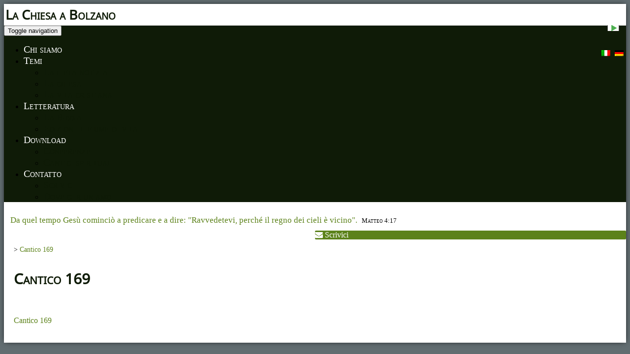

--- FILE ---
content_type: text/html; charset=UTF-8
request_url: https://lachiesaabolzano.it/cantico-169/
body_size: 6188
content:
<!DOCTYPE html> 
<html>

<head>

	<meta charset="utf-8" />
	<meta name="viewport" content="width=device-width" />
	<meta name="description" content="La chiesa a Bolzano presenta il modo in cui il corpo di Cristo può esprimersi in unità oggi qui sulla terra, malgrado le divisioni del mondo cristiano." />

	<title>
	    
        La Chiesa a Bolzano | 

		Cantico 169 | La Chiesa a Bolzano
	</title>

	<link rel="icon" 
      type="image/png" 
      href="http://lachiesaabolzano.it/wp-content/themes/lachiesaabolzano/favicon.ico">

	<link rel="alternate" hreflang="it" href="https://lachiesaabolzano.it/cantico-169/" />
<link rel="alternate" hreflang="de" href="https://lachiesaabolzano.it/de/cantico-169-2/" />
<link rel="alternate" hreflang="x-default" href="https://lachiesaabolzano.it/cantico-169/" />

		<!-- All in One SEO 4.9.3 - aioseo.com -->
	<meta name="robots" content="max-image-preview:large" />
	<meta name="author" content="lode"/>
	<link rel="canonical" href="https://lachiesaabolzano.it/cantico-169/" />
	<meta name="generator" content="All in One SEO (AIOSEO) 4.9.3" />
		<meta property="og:locale" content="it_IT" />
		<meta property="og:site_name" content="La Chiesa a Bolzano | &quot;Venite e vedrete&quot; Giovanni 1:39" />
		<meta property="og:type" content="article" />
		<meta property="og:title" content="Cantico 169 | La Chiesa a Bolzano" />
		<meta property="og:url" content="https://lachiesaabolzano.it/cantico-169/" />
		<meta property="article:published_time" content="2017-08-07T08:39:58+00:00" />
		<meta property="article:modified_time" content="2017-08-07T08:39:58+00:00" />
		<meta name="twitter:card" content="summary" />
		<meta name="twitter:title" content="Cantico 169 | La Chiesa a Bolzano" />
		<script type="application/ld+json" class="aioseo-schema">
			{"@context":"https:\/\/schema.org","@graph":[{"@type":"BreadcrumbList","@id":"https:\/\/lachiesaabolzano.it\/cantico-169\/#breadcrumblist","itemListElement":[{"@type":"ListItem","@id":"https:\/\/lachiesaabolzano.it#listItem","position":1,"name":"Home","item":"https:\/\/lachiesaabolzano.it","nextItem":{"@type":"ListItem","@id":"https:\/\/lachiesaabolzano.it\/cantico-169\/#listItem","name":"Cantico 169"}},{"@type":"ListItem","@id":"https:\/\/lachiesaabolzano.it\/cantico-169\/#listItem","position":2,"name":"Cantico 169","previousItem":{"@type":"ListItem","@id":"https:\/\/lachiesaabolzano.it#listItem","name":"Home"}}]},{"@type":"ItemPage","@id":"https:\/\/lachiesaabolzano.it\/cantico-169\/#itempage","url":"https:\/\/lachiesaabolzano.it\/cantico-169\/","name":"Cantico 169 | La Chiesa a Bolzano","inLanguage":"it-IT","isPartOf":{"@id":"https:\/\/lachiesaabolzano.it\/#website"},"breadcrumb":{"@id":"https:\/\/lachiesaabolzano.it\/cantico-169\/#breadcrumblist"},"author":{"@id":"https:\/\/lachiesaabolzano.it\/author\/lode\/#author"},"creator":{"@id":"https:\/\/lachiesaabolzano.it\/author\/lode\/#author"},"datePublished":"2017-08-07T08:39:58+00:00","dateModified":"2017-08-07T08:39:58+00:00"},{"@type":"Organization","@id":"https:\/\/lachiesaabolzano.it\/#organization","name":"La Chiesa a Bolzano","description":"\"Venite e vedrete\" Giovanni 1:39","url":"https:\/\/lachiesaabolzano.it\/"},{"@type":"Person","@id":"https:\/\/lachiesaabolzano.it\/author\/lode\/#author","url":"https:\/\/lachiesaabolzano.it\/author\/lode\/","name":"lode","image":{"@type":"ImageObject","@id":"https:\/\/lachiesaabolzano.it\/cantico-169\/#authorImage","url":"https:\/\/secure.gravatar.com\/avatar\/b6b2c2d60ebf53049627211c168bebd7e9729d3ecb208491f886a35a93a6fe45?s=96&d=mm&r=g","width":96,"height":96,"caption":"lode"}},{"@type":"WebSite","@id":"https:\/\/lachiesaabolzano.it\/#website","url":"https:\/\/lachiesaabolzano.it\/","name":"La Chiesa a Bolzano","description":"\"Venite e vedrete\" Giovanni 1:39","inLanguage":"it-IT","publisher":{"@id":"https:\/\/lachiesaabolzano.it\/#organization"}}]}
		</script>
		<!-- All in One SEO -->

<link rel='dns-prefetch' href='//widgetlogic.org' />
<link rel="alternate" title="oEmbed (JSON)" type="application/json+oembed" href="https://lachiesaabolzano.it/wp-json/oembed/1.0/embed?url=https%3A%2F%2Flachiesaabolzano.it%2Fcantico-169%2F" />
<link rel="alternate" title="oEmbed (XML)" type="text/xml+oembed" href="https://lachiesaabolzano.it/wp-json/oembed/1.0/embed?url=https%3A%2F%2Flachiesaabolzano.it%2Fcantico-169%2F&#038;format=xml" />
		<!-- This site uses the Google Analytics by MonsterInsights plugin v9.11.0 - Using Analytics tracking - https://www.monsterinsights.com/ -->
		<!-- Nota: MonsterInsights non è attualmente configurato su questo sito. Il proprietario del sito deve autenticarsi con Google Analytics nel pannello delle impostazioni di MonsterInsights. -->
					<!-- No tracking code set -->
				<!-- / Google Analytics by MonsterInsights -->
		<style id='wp-img-auto-sizes-contain-inline-css' type='text/css'>
img:is([sizes=auto i],[sizes^="auto," i]){contain-intrinsic-size:3000px 1500px}
/*# sourceURL=wp-img-auto-sizes-contain-inline-css */
</style>
<link rel='stylesheet' id='scap.flashblock-css' href='https://usercontent.one/wp/lachiesaabolzano.it/wp-content/plugins/compact-wp-audio-player/css/flashblock.css?ver=6.9&media=1670188756' type='text/css' media='all' />
<link rel='stylesheet' id='scap.player-css' href='https://usercontent.one/wp/lachiesaabolzano.it/wp-content/plugins/compact-wp-audio-player/css/player.css?ver=6.9&media=1670188756' type='text/css' media='all' />
<style id='wp-emoji-styles-inline-css' type='text/css'>

	img.wp-smiley, img.emoji {
		display: inline !important;
		border: none !important;
		box-shadow: none !important;
		height: 1em !important;
		width: 1em !important;
		margin: 0 0.07em !important;
		vertical-align: -0.1em !important;
		background: none !important;
		padding: 0 !important;
	}
/*# sourceURL=wp-emoji-styles-inline-css */
</style>
<link rel='stylesheet' id='wp-block-library-css' href='https://lachiesaabolzano.it/wp-includes/css/dist/block-library/style.css?ver=6.9' type='text/css' media='all' />

<style id='classic-theme-styles-inline-css' type='text/css'>
/**
 * These rules are needed for backwards compatibility.
 * They should match the button element rules in the base theme.json file.
 */
.wp-block-button__link {
	color: #ffffff;
	background-color: #32373c;
	border-radius: 9999px; /* 100% causes an oval, but any explicit but really high value retains the pill shape. */

	/* This needs a low specificity so it won't override the rules from the button element if defined in theme.json. */
	box-shadow: none;
	text-decoration: none;

	/* The extra 2px are added to size solids the same as the outline versions.*/
	padding: calc(0.667em + 2px) calc(1.333em + 2px);

	font-size: 1.125em;
}

.wp-block-file__button {
	background: #32373c;
	color: #ffffff;
	text-decoration: none;
}

/*# sourceURL=/wp-includes/css/classic-themes.css */
</style>
<link rel='stylesheet' id='bu-navigation-block-frontend-style-css' href='https://usercontent.one/wp/lachiesaabolzano.it/wp-content/plugins/bu-navigation/src/block-frontend.css?ver=1.3.4&media=1670188756' type='text/css' media='all' />
<link rel='stylesheet' id='block-widget-css' href='https://usercontent.one/wp/lachiesaabolzano.it/wp-content/plugins/widget-logic/block_widget/css/widget.css?media=1670188756?ver=1768242664' type='text/css' media='all' />
<link rel='stylesheet' id='ub-extension-style-css-css' href='https://usercontent.one/wp/lachiesaabolzano.it/wp-content/plugins/ultimate-blocks/src/extensions/style.css?ver=6.9&media=1670188756' type='text/css' media='all' />
<link rel='stylesheet' id='cpsh-shortcodes-css' href='https://usercontent.one/wp/lachiesaabolzano.it/wp-content/plugins/column-shortcodes//assets/css/shortcodes.css?ver=1.0.1&media=1670188756' type='text/css' media='all' />
<link rel='stylesheet' id='dashicons-css' href='https://lachiesaabolzano.it/wp-includes/css/dashicons.css?ver=6.9' type='text/css' media='all' />
<link rel='stylesheet' id='collapscore-css-css' href='https://usercontent.one/wp/lachiesaabolzano.it/wp-content/plugins/jquery-collapse-o-matic/css/core_style.css?ver=1.0&media=1670188756' type='text/css' media='all' />
<style id='collapscore-css-inline-css' type='text/css'>
.collapseomatic_content{
	margin-top:10px;
	padding: 0 0 10px 22px!important;
}
.collapseomatic {
    background-image: url(img/arrow-down1.png)  !important;
	background-position: 0 6px!important; 
}
.colomat-close {
    background-image: url(img/arrow-up1.png)  !important;
	background-position: 0 6px!important; 
}
    
 
.collapseomatic_excerpt, .collapseomatic_content {
    margin-left: 22px!important;
    padding: 0 0 16px 0!important;
}
/*# sourceURL=collapscore-css-inline-css */
</style>
<link rel='stylesheet' id='collapseomatic-css-css' href='https://usercontent.one/wp/lachiesaabolzano.it/wp-content/plugins/jquery-collapse-o-matic/css/light_style.css?ver=1.6&media=1670188756' type='text/css' media='all' />
<link rel='stylesheet' id='ce_responsive-css' href='https://usercontent.one/wp/lachiesaabolzano.it/wp-content/plugins/simple-embed-code/css/video-container.min.css?ver=2.5.1&media=1670188756' type='text/css' media='all' />
<link rel='stylesheet' id='jquery-ui-css' href='https://usercontent.one/wp/lachiesaabolzano.it/wp-content/plugins/soundy-audio-playlist/css/jquery-ui-1.12.1/jquery-ui.css?ver=6.9&media=1670188756' type='text/css' media='all' />
<link rel='stylesheet' id='sdy_pl_front_end-css' href='https://usercontent.one/wp/lachiesaabolzano.it/wp-content/plugins/soundy-audio-playlist/css/style-front-end.css?ver=6.9&media=1670188756' type='text/css' media='all' />
<link rel='stylesheet' id='sdy_pl_playlist-css' href='https://usercontent.one/wp/lachiesaabolzano.it/wp-content/uploads/Media/css/soundy.css?ver=6.9&media=1670188756' type='text/css' media='all' />
<link rel='stylesheet' id='to-top-css' href='https://usercontent.one/wp/lachiesaabolzano.it/wp-content/plugins/to-top/public/css/to-top-public.css?ver=2.5.5&media=1670188756' type='text/css' media='all' />
<link rel='stylesheet' id='wpml-legacy-horizontal-list-0-css' href='https://usercontent.one/wp/lachiesaabolzano.it/wp-content/plugins/sitepress-multilingual-cms/templates/language-switchers/legacy-list-horizontal/style.min.css?media=1670188756?ver=1' type='text/css' media='all' />
<link rel='stylesheet' id='wpml-legacy-post-translations-0-css' href='https://usercontent.one/wp/lachiesaabolzano.it/wp-content/plugins/sitepress-multilingual-cms/templates/language-switchers/legacy-post-translations/style.min.css?media=1670188756?ver=1' type='text/css' media='all' />
<link rel='stylesheet' id='wpml-menu-item-0-css' href='https://usercontent.one/wp/lachiesaabolzano.it/wp-content/plugins/sitepress-multilingual-cms/templates/language-switchers/menu-item/style.min.css?media=1670188756?ver=1' type='text/css' media='all' />
<link rel='stylesheet' id='bootstrapcss-css' href='https://usercontent.one/wp/lachiesaabolzano.it/wp-content/themes/lachiesaabolzano/bootstrap/css/bootstrap.min.css?ver=3.4.1&media=1670188756' type='text/css' media='' />
<link rel='stylesheet' id='stylecss-css' href='https://usercontent.one/wp/lachiesaabolzano.it/wp-content/themes/lachiesaabolzano/style.css?5&media=1670188756#038;ver=3.4.5' type='text/css' media='' />
<link rel='stylesheet' id='bxslidercss-css' href='https://usercontent.one/wp/lachiesaabolzano.it/wp-content/themes/lachiesaabolzano/js/jquery.bxslider/jquery.bxslider.css?ver=3.4.1&media=1670188756' type='text/css' media='' />
<link rel='stylesheet' id='jqueryuicss-css' href='https://usercontent.one/wp/lachiesaabolzano.it/wp-content/themes/lachiesaabolzano/js/jquery-ui/jquery-ui.min.css?ver=1.11.4&media=1670188756' type='text/css' media='' />
<link rel='stylesheet' id='fontawesomecss-css' href='https://usercontent.one/wp/lachiesaabolzano.it/wp-content/themes/lachiesaabolzano/css/font-awesome.min.css?ver=3.4.1&media=1670188756' type='text/css' media='' />
<link rel='stylesheet' id='tablepress-default-css' href='https://usercontent.one/wp/lachiesaabolzano.it/wp-content/plugins/tablepress/css/build/default.css?ver=3.2.6&media=1670188756' type='text/css' media='all' />
<link rel='stylesheet' id='tablepress-custom-css' href='https://usercontent.one/wp/lachiesaabolzano.it/wp-content/tablepress-custom.css?media=1670188756?ver=69' type='text/css' media='all' />
<script type="text/javascript" src="https://usercontent.one/wp/lachiesaabolzano.it/wp-content/plugins/compact-wp-audio-player/js/soundmanager2-nodebug-jsmin.js?ver=6.9&media=1670188756" id="scap.soundmanager2-js"></script>
<script type="text/javascript" src="https://lachiesaabolzano.it/wp-includes/js/jquery/jquery.js?ver=3.7.1" id="jquery-core-js"></script>
<script type="text/javascript" src="https://lachiesaabolzano.it/wp-includes/js/jquery/jquery-migrate.js?ver=3.4.1" id="jquery-migrate-js"></script>
<script type="text/javascript" id="collapseomatic-js-js-before">
/* <![CDATA[ */
const com_options = {"colomatduration":"fast","colomatslideEffect":"slideToggle","colomatpauseInit":"","colomattouchstart":""}
//# sourceURL=collapseomatic-js-js-before
/* ]]> */
</script>
<script type="text/javascript" src="https://usercontent.one/wp/lachiesaabolzano.it/wp-content/plugins/jquery-collapse-o-matic/js/collapse.js?ver=1.7.2&media=1670188756" id="collapseomatic-js-js"></script>
<script type="text/javascript" src="https://usercontent.one/wp/lachiesaabolzano.it/wp-content/plugins/soundy-audio-playlist/js/front-end.js?ver=6.9&media=1670188756" id="sdy_pl-front-end-js"></script>
<script type="text/javascript" id="to-top-js-extra">
/* <![CDATA[ */
var to_top_options = {"scroll_offset":"100","icon_opacity":"50","style":"icon","icon_type":"dashicons-arrow-up-alt2","icon_color":"#ffffff","icon_bg_color":"#000000","icon_size":"32","border_radius":"5","image":"https://usercontent.one/wp/lachiesaabolzano.it/wp-content/plugins/to-top/admin/images/default.png?media=1670188756","image_width":"65","image_alt":"","location":"bottom-right","margin_x":"20","margin_y":"20","show_on_admin":"0","enable_autohide":"0","autohide_time":"2","enable_hide_small_device":"0","small_device_max_width":"640","reset":"0"};
//# sourceURL=to-top-js-extra
/* ]]> */
</script>
<script async type="text/javascript" src="https://usercontent.one/wp/lachiesaabolzano.it/wp-content/plugins/to-top/public/js/to-top-public.js?ver=2.5.5&media=1670188756" id="to-top-js"></script>
<script type="text/javascript" src="https://usercontent.one/wp/lachiesaabolzano.it/wp-content/themes/lachiesaabolzano/js/jquery.bxslider/jquery.bxslider.js?media=1670188756?ver=20151112" id="bxsliderjs-js"></script>
<script type="text/javascript" src="https://usercontent.one/wp/lachiesaabolzano.it/wp-content/themes/lachiesaabolzano/bootstrap/js/bootstrap.min.js?media=1670188756?ver=20151112" id="bootstrapjs-js"></script>
<script type="text/javascript" src="https://usercontent.one/wp/lachiesaabolzano.it/wp-content/themes/lachiesaabolzano/js/jquery-ui/jquery-ui.min.js?media=1670188756?ver=20151112" id="jqueryuijs-js"></script>
<script type="text/javascript" src="https://usercontent.one/wp/lachiesaabolzano.it/wp-content/themes/lachiesaabolzano/js/MultiDatesPicker/jquery-ui.multidatespicker.js?media=1670188756?ver=20151112" id="multidatespicker-js"></script>
<script type="text/javascript" src="https://usercontent.one/wp/lachiesaabolzano.it/wp-content/themes/lachiesaabolzano/js/scripts.js?media=1670188756?ver=20151112" id="scriptsjs-js"></script>
<script type="text/javascript" src="https://usercontent.one/wp/lachiesaabolzano.it/wp-content/themes/lachiesaabolzano/js/imageMapResizer.min.js?ver=v1.0.10&media=1670188756" id="-js"></script>
<link rel="https://api.w.org/" href="https://lachiesaabolzano.it/wp-json/" /><link rel="alternate" title="JSON" type="application/json" href="https://lachiesaabolzano.it/wp-json/wp/v2/media/1655" /><link rel="EditURI" type="application/rsd+xml" title="RSD" href="https://lachiesaabolzano.it/xmlrpc.php?rsd" />
<meta name="generator" content="WordPress 6.9" />
<link rel='shortlink' href='https://lachiesaabolzano.it/?p=1655' />
<meta name="generator" content="WPML ver:4.8.6 stt:3,27;" />
<style>[class*=" icon-oc-"],[class^=icon-oc-]{speak:none;font-style:normal;font-weight:400;font-variant:normal;text-transform:none;line-height:1;-webkit-font-smoothing:antialiased;-moz-osx-font-smoothing:grayscale}.icon-oc-one-com-white-32px-fill:before{content:"901"}.icon-oc-one-com:before{content:"900"}#one-com-icon,.toplevel_page_onecom-wp .wp-menu-image{speak:none;display:flex;align-items:center;justify-content:center;text-transform:none;line-height:1;-webkit-font-smoothing:antialiased;-moz-osx-font-smoothing:grayscale}.onecom-wp-admin-bar-item>a,.toplevel_page_onecom-wp>.wp-menu-name{font-size:16px;font-weight:400;line-height:1}.toplevel_page_onecom-wp>.wp-menu-name img{width:69px;height:9px;}.wp-submenu-wrap.wp-submenu>.wp-submenu-head>img{width:88px;height:auto}.onecom-wp-admin-bar-item>a img{height:7px!important}.onecom-wp-admin-bar-item>a img,.toplevel_page_onecom-wp>.wp-menu-name img{opacity:.8}.onecom-wp-admin-bar-item.hover>a img,.toplevel_page_onecom-wp.wp-has-current-submenu>.wp-menu-name img,li.opensub>a.toplevel_page_onecom-wp>.wp-menu-name img{opacity:1}#one-com-icon:before,.onecom-wp-admin-bar-item>a:before,.toplevel_page_onecom-wp>.wp-menu-image:before{content:'';position:static!important;background-color:rgba(240,245,250,.4);border-radius:102px;width:18px;height:18px;padding:0!important}.onecom-wp-admin-bar-item>a:before{width:14px;height:14px}.onecom-wp-admin-bar-item.hover>a:before,.toplevel_page_onecom-wp.opensub>a>.wp-menu-image:before,.toplevel_page_onecom-wp.wp-has-current-submenu>.wp-menu-image:before{background-color:#76b82a}.onecom-wp-admin-bar-item>a{display:inline-flex!important;align-items:center;justify-content:center}#one-com-logo-wrapper{font-size:4em}#one-com-icon{vertical-align:middle}.imagify-welcome{display:none !important;}</style>
</head>

<body class="attachment wp-singular attachment-template-default single single-attachment postid-1655 attachmentid-1655 attachment-pdf wp-theme-lachiesaabolzano">

<section class="container" id="contenedor">

	<div id="top-header" class="row">
	
		<div class="col-md-5">
			<a><h1>La Chiesa a Bolzano</h1></a> <!--<span class="glyphicon glyphicon-envelope"></span> <a href="mailto:info@lachiesaabolzano.it">info@lachiesaabolzano.it</a>-->

		</div>
		<div class="col-md-7">

			<div id="telefono">
				
			</div>
			<div id="musica_tit">
				<a class="musica_titolo" href=" http://lachiesaabolzano.it/playlist_cantici/" rel="noopener,nofollow"><div id="musica_titolo"><span class="war_sdy_pl_placeholder_soundtrack_current_title"></span></div></a>
			</div>

		</div>
		
	</div>
		
	<div class="rowmenu row"><nav class="navbar navbar-default menu-cabecera" role="navigation" id="menu-principal">    <div class="container-fluid">        <!-- Brand and toggle get grouped for better mobile display -->        <div class="navbar-header">          <button type="button" class="navbar-toggle" data-toggle="collapse" data-target="#bs-example-navbar-collapse-1">            <span class="sr-only">Toggle navigation</span>            <span class="icon-bar"></span>            <span class="icon-bar"></span>            <span class="icon-bar"></span>          </button>		 		 <a class="navbar-brand" href="https://lachiesaabolzano.it" style="margin: 0 8px;"><span class="glyphicon glyphicon-home"></span></a>        </div>                <div class="menu-lingue-container"><ul id="menu-lingue" class="menu"><li id="menu-item-wpml-ls-10-it" class="menu-item wpml-ls-slot-10 wpml-ls-item wpml-ls-item-it wpml-ls-current-language wpml-ls-menu-item wpml-ls-first-item menu-item-type-wpml_ls_menu_item menu-item-object-wpml_ls_menu_item menu-item-wpml-ls-10-it"><a href="https://lachiesaabolzano.it/cantico-169/" role="menuitem"><img
            class="wpml-ls-flag"
            src="https://usercontent.one/wp/lachiesaabolzano.it/wp-content/plugins/sitepress-multilingual-cms/res/flags/it.png?media=1670188756"
            alt="Italiano"
            
            
    /></a></li>
<li id="menu-item-wpml-ls-10-de" class="menu-item wpml-ls-slot-10 wpml-ls-item wpml-ls-item-de wpml-ls-menu-item wpml-ls-last-item menu-item-type-wpml_ls_menu_item menu-item-object-wpml_ls_menu_item menu-item-wpml-ls-10-de"><a href="https://lachiesaabolzano.it/de/cantico-169-2/" title="Passa a Tedesco" aria-label="Passa a Tedesco" role="menuitem"><img
            class="wpml-ls-flag"
            src="https://usercontent.one/wp/lachiesaabolzano.it/wp-content/plugins/sitepress-multilingual-cms/res/flags/de.png?media=1670188756"
            alt="Tedesco"
            
            
    /></a></li>
</ul></div><div id="bs-example-navbar-collapse-1" class="collapse navbar-collapse"><ul id="menu-superior" class="nav navbar-nav"><li id="menu-item-3457" class="menu-item menu-item-type-post_type menu-item-object-page"><a href="https://lachiesaabolzano.it/chi-siamo/"><span>Chi siamo</span></a></li>
<li id="menu-item-3458" class="menu-item menu-item-type-custom menu-item-object-custom menu-item-has-children has-sub dropdown"><a href="http://lachiesaabolzano.it/temi" class="dropdown-toggle" data-toggle="dropdown">Temi <span class="caret"></span></a><ul class="dropdown-menu" role="menu">	<li id="menu-item-3460" class="menu-item menu-item-type-post_type menu-item-object-page"><a href="https://lachiesaabolzano.it/la-lieta-notizia/"><span>La lieta notizia</span></a></li>
	<li id="menu-item-3505" class="menu-item menu-item-type-post_type menu-item-object-page"><a href="https://lachiesaabolzano.it/la-chiesa/"><span>La chiesa</span></a></li>
	<li id="menu-item-3462" class="menu-item menu-item-type-post_type menu-item-object-page"><a href="https://lachiesaabolzano.it/la-vita-cristiana/"><span>La vita cristiana</span></a></li>
</ul>
</li>
<li id="menu-item-3463" class="menu-item menu-item-type-custom menu-item-object-custom menu-item-has-children has-sub dropdown"><a href="http://www.ilfiumedivita.eu/" class="dropdown-toggle" data-toggle="dropdown">Letteratura <span class="caret"></span></a><ul class="dropdown-menu" role="menu">	<li id="menu-item-3586" class="menu-item menu-item-type-post_type menu-item-object-page"><a href="https://lachiesaabolzano.it/la-bibbia/"><span>La Bibbia</span></a></li>
	<li id="menu-item-3464" class="menu-item menu-item-type-post_type menu-item-object-page"><a href="https://lachiesaabolzano.it/edizioni-il-fiume-di-vita/"><span>Edizioni il fiume di vita</span></a></li>
</ul>
</li>
<li id="menu-item-3466" class="menu-item menu-item-type-custom menu-item-object-custom menu-item-has-children has-sub dropdown"><a href="http://lachiesaabolzano.it/audio/" class="dropdown-toggle" data-toggle="dropdown">Download <span class="caret"></span></a><ul class="dropdown-menu" role="menu">	<li id="menu-item-3467" class="menu-item menu-item-type-post_type menu-item-object-page"><a href="https://lachiesaabolzano.it/conferenze/"><span>Conferenze</span></a></li>
	<li id="menu-item-3468" class="menu-item menu-item-type-post_type menu-item-object-page"><a href="https://lachiesaabolzano.it/cantici/"><span>Cantici spirituali</span></a></li>
</ul>
</li>
<li id="menu-item-3469" class="menu-item menu-item-type-custom menu-item-object-custom menu-item-has-children has-sub dropdown"><a href="http://lachiesaabolzano.it/contatto/" class="dropdown-toggle" data-toggle="dropdown">Contatto <span class="caret"></span></a><ul class="dropdown-menu" role="menu">	<li id="menu-item-3470" class="menu-item menu-item-type-post_type menu-item-object-page"><a href="https://lachiesaabolzano.it/contattarci/"><span>Scrivici</span></a></li>
	<li id="menu-item-3471" class="menu-item menu-item-type-post_type menu-item-object-page"><a href="https://lachiesaabolzano.it/dove-ci-riuniamo/"><span>Dove ci riuniamo</span></a></li>
</ul>
</li>
</ul></div>                               </div></nav></div>








<div class="row">



	<section class="col-md-12">



		<div class="row">



			<div class="slider">

			

			


			</div>



		</div>

		<div class="row">



			<div class="reserva-widget">

				

				<form>

					<div class="col-md-12">

					<div class="row">



						<div class="col-md-8"><blockquote><span class="vers_gio">Da quel tempo Gesù cominciò a predicare e a dire: "Ravvedetevi, perché il regno dei cieli è vicino".</span> <span class="ref_vers_gio">Matteo 4:17</span></blockquote></div>

						<div class="col-md-4"><a href="http://lachiesaabolzano.it/contattarci/" class="btn btn-success" id="btn-reservar"><i class="fa fa-envelope"></i>  Scrivici</a></div>



					</div>

					</div>					

					

				</form>



				<div class="limpiar"></div>



			</div>



		</div>



	


		


			<article class="post" itemscope itemtype="http://schema.org/Article">
				<div class="breadcrumbs" typeof="BreadcrumbList" vocab="https://schema.org/">
					<span property="itemListElement" typeof="ListItem"><a property="item" typeof="WebPage" title="Vai a La Chiesa a Bolzano" href="https://lachiesaabolzano.it" class="home"><span class="glyphicon glyphicon-home" property="name"></span></a><meta property="position" content="1"></span> &gt; <span property="itemListElement" typeof="ListItem"><a property="item" typeof="WebPage" title="Vai a Cantico 169." href="https://lachiesaabolzano.it/cantico-169/" class="post post-attachment current-item"><span property="name">Cantico 169</span></a><meta property="position" content="2"></span>				</div>


				<h1 class="title" itemprop="name">

					

						Cantico 169
	

				</h1>

				

				<div class="the-content" itemprop="articleBody">

					<p class="attachment"><a href='https://usercontent.one/wp/lachiesaabolzano.it/wp-content/uploads/2017/08/Cantico-169.pdf?media=1670188756'>Cantico 169</a></p>

					

					
				</div><!-- the-content -->

				

			</article>



		


	
		
	</section>



</div>








--- FILE ---
content_type: text/css
request_url: https://usercontent.one/wp/lachiesaabolzano.it/wp-content/uploads/Media/css/soundy.css?ver=6.9&media=1670188756
body_size: 350
content:
.war_sdy_pl_playlist_outer_box{
	padding:20px;
	margin:auto;
}


.war_sdy_pl_playlist_title{
	display:none;	
}

.war_sdy_pl_playlist_pp_button{
	display:inline-block;
	width:20%!important;
}

.war_sdy_pl_playlist_header_container{
	display:inline-block;
	width:70%!important;
}
.war_sdy_pl_playlist_title_global{
	display:inline-block;
	width:20%!important;
	position: relative;
	left: 70%;
	vertical-align:middle;
}
.war_sdy_pl_playlist_time_slider_table{
	vertical-align:middle;
}
.war_sdy_pl_playlist_time_slider_local{
	vertical-align:bottom;
}
.war_sdy_pl_playlist_header_soundtrack_title{
	text-align:center;
	font-weight:bold;
}

.war_sdy_pl_playlist_volume_slider{
		vertical-align:middle;
}

.war_sdy_pl_playlist_time_slider_container{
	display:inline-block;
	width:20%!important;
	position: relative;
	left: -30%;
	vertical-align:middle;
}

.war_sdy_pl_playlist{
	
}
.war_soundtrack_url{
	display:none;	
}

.war_soundtrack_type{
	display:none;	
}

.war_soundtrack_volume{
	display:none;	
}
.war_soundtrack_time{
	display:inline-block;
	text-align:right;
	width: 20%!important;
}

.war_soundtrack_time:after{
	content:")";
}

.war_soundtrack_time:before{
	content:"(";
}

.war_soundtrack_title{
	display:inline-block;
	width: 70%!important;
}

.page-id-1377 li{
	padding:5px;
	cursor:pointer;
	list-style-type: none;
}

.page-id-1377 h1{
	text-align:center;
}

.page-id-1377 ul{
	padding:0px 5px 0px 5px;
	list-style-type: none;
}

@media(max-device-width:768px){
 

.war_sdy_pl_playlist_title_global{
	display:inline-block;
	width:20%!important;
	position: relative;
	left: 70%;
}


.war_sdy_pl_playlist_time_slider_container{
	display:block;
	width:70%!important;
	margin: 23% 20% 0;
}

}

--- FILE ---
content_type: text/css
request_url: https://usercontent.one/wp/lachiesaabolzano.it/wp-content/themes/lachiesaabolzano/style.css?5&media=1670188756
body_size: 5138
content:
/*
Theme Name: La Chiesa a Bolzano
Theme URI: http://cristianmartin.org
Author: Cristian Martín, update by webmaster@lachiesaabolzano.it
Author URI: http://cristianmartin.org
Description: A theme for La Chiesa a Bolzano build with Wordpress.
Version: 1.0
License: Creative Commons Non Commercial
-------------------------------------------------------------- */

/* background 
.col-md-12 {
	background: rgb(200,245,252);
} */

a:hover {
    color: #c6d166!important;
    background-color: transparent;
    text-decoration: underline;
}

a:link {
	color:#5c821a;
    text-decoration: none;
}

a:visited {
	color:#5c821a;
    text-decoration: none;
}

.the-content{
	display:inline-block;
	width:100%;
	height:100%;
}


.versetto{

	/*color:red;*/

	font-style:oblique;

}



.ref{

	font-variant:small-caps;



}



.ref_img {

	color: #000;

	font-size:0.7em;

	font-style:oblique;

	margin: -10px 0 15px;

}



/*navigazione pagine*/

.breadcrumbs{

	margin-top:-20px;

	padding-top:5px;

	font-size:0.85em;

}



@font-face {



    font-family: NotoSans-Regular; /* Use this name for use the font */



    src: url("fonts/NotoSans-Regular.ttf");



}



@font-face {



    font-family: NotoSans-Italic;    /* Use this name for use the font */



    src: url("fonts/NotoSans-Italic.ttf");



}



@font-face {



    font-family: NotoSans-BoldItalic;  /* Use this name for use the font */



    src: url("fonts/NotoSans-BoldItalic.ttf");



}



@font-face {



    font-family: NotoSans-Bold;  /* Use this name for use the font */



    src: url("fonts/NotoSans-Bold.ttf");



}

ul.nav li.dropdown:hover > ul.dropdown-menu{



    display: block;
    


    margin: 0;

}


.dropdown-menu li a:hover{
  font-weight:bold;
  
}


#presentazione{



	color:black;



}



#vangelo{



	color:black;



	margin-top:10px;



}



/*Music play button*/



#top-header .war_sdy_pl_audio_control{



	float:left;



	margin: 0 8px;



}


#top-header #musica_titolo{


	display:inline-block;
	font-style: italic;
	padding:6px 0 6px 30px;



}

#musica_titolo{
	background-image: url("http://lachiesaabolzano.it/wp-content/uploads/2017/04/play_1.png");
	background-repeat: no-repeat;
	background-position: left;
	z-index:100;
	
}

#musica_titolo:hover{
	background-image: url("http://lachiesaabolzano.it/wp-content/uploads/2017/04/play_2.png");
	background-repeat: no-repeat;
	background-position: left;
	text-decoration: underline;
	z-index:100;

}


/*  POPUP    */

/* CHI SIAMO */

.piugrande{
	font-size:1.3em;
}

/*il corpo di cristo*/
.page-id-3259 .piugrande{
	font-size:1em;
}



.page-id-3259 table{
	  border-collapse: collapse;
}
.page-id-3259 table td:nth-child(even){
	width:50%;
}
.page-id-3259 table tr:nth-child(even){
    background-color: #f2f2f2;
}
.page-id-3259 h5{
	font-size: 1.2em;
    font-weight: bold;
    text-align: center;
	margin-top: 20px;
}
.right_blue{
	display: block;
	text-align:right;
	color:blue;
}
/* The Modal (background) */

/* T3MI */

.destra_2c {
    display: block;
    margin-left: 35%;
}

#temi a{
	margin:0;
	padding:0;
	}

.primo {
    display: block;
    margin-top: 20px;
}
.container1 img{
	display:inline-block;
	margin: 0 auto;
	}
.croce-logo{
}
.bibbia-middle{
	margin-left:-96px;
}
.funzione-middle {
    margin-left: -51px;
}

/* masquer le titre */

.page-id-450 .title,.page-id-1847 .title{
	display:none;
}
.page-id-450 ul, .page-id-1847 ul{list-style-type: none;}
.lista_spazio li{padding:5px}
#novita{
	margin-top:40px;
	width: 100%;
	padding-top: 6px;
	padding-bottom: 6px;
	border: 2px solid #ff8401;
	text-align: center;
	background: #f3f3f3 none repeat scroll 0% 0%;
	color: #00c100;
}

.page-id-450 #temi, .page-id-1847 #temi{
 	display: inline-block;
	height: auto;
	width: 100%;
margin-bottom:20px;
	
}
@media (max-width: 768px) {

.page-id-450 .image1,.page-id-1847 .image1{
}
	.modal-content{
		width:90%;
	}
}


.page-id-450 .image1,.page-id-1847 .image1{
	float:left;
	margin-left:30px;
}

/* Download Conferenze & cantici*/
	.page-id-19 .tablepress{
		/*table-layout:fixed;*/
		width:auto; 
	}	
@media (max-width: 768px) {

	.collapseomatic_content{
		margin-left:-16px; 
	}
	.page-id-3259 .collapseomatic_content{
		margin-left: 0px; 
	}
	
	.page-id-17 .column-6, .page-id-17 .column-4, .page-id-17 .column-3,.page-id-19 .column-5,.page-id-1702 .column-6, .page-id-1702 .column-4, .page-id-1702 .column-3 {
		display: none;	
	}
	
}

/*contatto*/


.wp-image-201{
	width: 100%;
}

#contatto_maps{
	width: 100%;	
	border: 0;

}

/* temi biblici - la Bibbia */

.btn_mano:hover{
    cursor: pointer;
}

#image0 {

	 display: block;	 

	 width:100%;    

         margin: auto;

}

.lacab_footer{
	margin-bottom:-40px;
}

/* temi biblici - la funzione delle scritture */



.page-id-597 #btn0, .page-id-1858 #btn0{
	 display: block;	 
	 width:308px;    
     margin: 40px auto;
     z-index: 1;
}

.page-id-597 button, .page-id-1858 button{
    background-color: white; /* Green */
    border: none;
    color: #000;
    font-weight: 900;
    text-align: center;
    text-decoration: none;
}

.page-id-597 button:hover, .page-id-1858 button:hover{
	 color:#23527C;
	 text-decoration: underline;
}


.page-id-597 #btn1, .page-id-1858 #btn1{
	position:relative;
	top: -323px;
	/*left: 205px;*/
	margin: auto;
    display: block;
}

.page-id-597 #btn2, .page-id-1858 #btn2{
	position:relative;
	top: -235px;
	left: 150px;
    display: block;
	margin: auto;
	/* Safari */
-webkit-transform: rotate(+90deg);
/* Firefox */
-moz-transform: rotate(+90deg);
/* IE */
-ms-transform: rotate(+90deg);
/* Opera */
-o-transform: rotate(+90deg);
/* Internet Explorer */
filter: progid:DXImageTransform.Microsoft.BasicImage(rotation=1);
/* [...] The rotation property of Internet Explorer’s BasicImage filter can accept one of four values:

0, 1, 2, or 3 which will rotate the element 0, 90, 180 or 270 degrees respectively. [...] */

/*

	text-orientation: sideways;

	writing-mode: vertical-lr;*/

}
.page-id-597 #btn3, .page-id-1858 #btn3{
	position:relative;
	top: -166px;
	/*left: 153px;*/
    display: block;
	margin: auto;
}
.page-id-597 #btn4, .page-id-1858 #bnt4{
    display: block;	
    position: relative;
    top: -325px;
	left: -150px;
	margin: auto;
/* Safari */
-webkit-transform: rotate(-90deg);
/* Firefox */
-moz-transform: rotate(-90deg);
/* IE */
-ms-transform: rotate(-90deg);
/* Opera */
-o-transform: rotate(-90deg);
/* Internet Explorer */
filter: progid:DXImageTransform.Microsoft.BasicImage(rotation=3);
/*	text-orientation: sideways;
	writing-mode: vertical-lr;*/
}

.page-id-597 #btn5, .page-id-1858 #btn5{
	position:relative;
	opacity: 0;
	top: -407px;
	height: 60px;
	/*left: 205px;*/
	margin: auto;
    display: block;
}

@media (max-width: 768px) {

.page-id-597 #btn0, .page-id-1858 #btn0{
	width: 250px!important;
	margin:40px auto;
}

.page-id-597 #btn1, .page-id-1858 #btn1{
	top:-300px!important;
	left:0px!important;
	margin:auto;
}

.page-id-597 #btn2, .page-id-1858 #btn2{
	top:-215px!important;
	left:130px!important;
	margin:auto;
}

.page-id-597 #btn3, .page-id-1858 #btn3{
	top:-150px!important;
	left:0px!important;
	margin:auto
}

.page-id-597 #btn4, .page-id-1858 #btn4{
	top:-300px!important;
	left:-130px!important;
	margin:auto;
}

.page-id-597 #btn5, .page-id-1858 #btn5{
	top: -440px!important;
}

}

.modal {



    display: none; /* Hidden by default */



    position: fixed; /* Stay in place */



    z-index: 1; /* Sit on top */



    padding-top: 100px; /* Location of the box */



    width: 100%; /* Full width */



    height: 100%; /* Full height */



    overflow: auto; /* Enable scroll if needed */



    background-color: rgb(0,0,0); /* Fallback color */



    background-color: rgba(0,0,0,0.3); /* Black w/ opacity */



	-webkit-transition: opacity 400ms ease-in;



	-moz-transition: opacity 400ms ease-in;



	transition: opacity 400ms ease-in;



}



/* Modal Content */

.modal-content {
    position:relative;
	top:-17%;
	width:50%;
	margin: 10% auto;
	padding: 5px 20px 13px 20px;
	border-radius: 10px;
	background: #fff;
	/*background: -moz-linear-gradient(#fff, #999);
	background: -webkit-linear-gradient(#fff, #999);
	background: -o-linear-gradient(#fff, #999);*/
	text-align:initial;
}

.modal-content p{
	text-justify:none!important;
}

.wp-image-3874,.wp-image-2912{
	width:95%;
}

/* The Close Button */



.close {



    color: #000;



    float: right;



    font-size: 28px;



    font-weight: bold;



}



.close:hover{}



.close:focus {



    color: #000;



    text-decoration: none;



    cursor: pointer;



}

/*   ##### TEMI - CROCE  ##### */

/* generali */

.destra_2c{
	display:block;
	margin-left:35%;
}

#three_columns_chosed1{
	float: left;
    width: 33%;
	}
#three_columns_chosed1 h4,#three_columns_chosed3 h4{
	font-size:16px!important;
	}
#three_columns_chosed2{
	float: left;
	margin:19px 0 0 10px;
    width: 30%;
	}
#three_columns_chosed3{
	float:right;
	margin-top:-12px!important;
	width:33%;
}

.fondo_blu li{
	list-style:none;
	background-color: #dce0e5;
	border:0.5px solid #bec2c6;
	margin-bottom:2px;
}

ul.fondo_giallo,ul.fondo_blu{
	margin:14px 0;
	padding:0;
}
.fondo_giallo li{
	list-style:none;
	background-color:#fbfcbf;
	border:0.5px solid #f7cc76;
	margin-bottom:2px;
}
.page-id-1879 ul.fondo_blu button{
	background-color: #dce0e5;
	border:0.5px solid #bec2c6;
}
.page-id-1879 ul.fondo_blu button:hover{
	background-color: #bec2c6;
	border:0.5px solid #dce0e5;
	color:#fff;
}
.page-id-1879 ul.fondo_giallo button{
	background-color:#fbfcbf;
	border:1px solid #f7cc76;
}
.page-id-1879 ul.fondo_giallo button:hover{
	background-color:#f7cc76;
	border:1px solid #fbfcbf;
	color:#fff;
}
.page-id-1879 button{
	width:100%!important;
}

#aside_attualita h3, #aside_riunioni h3, #aside_temi h3{
background-color: #5c821a;
border-bottom:unset;
border-top:2px #fff;
width: 261.9px;
margin-left: -32px;
padding-left: 15px;
margin-top: unset;
font-variant: small-caps;
color: white;
}

#aside_attualita{
    background: #c6d166 none repeat scroll 0 0;
    border-radius: 2px;
    margin: 10px 0px;
	padding-bottom:10px;
    width: 100%;
}

#aside_attualita a:hover, #aside_riunioni a:hover {
    color: #0f1b07!important;
    background-color: transparent;
}

#aside_temi{
    background: #c6d166 none repeat scroll 0 0;
    border-radius: 2px;
    margin: 10px 0px;
	padding-bottom:10px;
    width: 100%;
}
#aside_riunioni {
    background: #c6d166 none repeat scroll 0 0;
    border-radius: 2px;
	margin-top:10px;
	padding-bottom:10px;
    width: 100%;
}

.widgetincolla{
	margin-top: -12px!important;
	margin-bottom:20px;
}

#aside_cantici {



    background: #f3f3f3 none repeat scroll 0 0;



    border: 1px solid #dcdcdc;



    border-radius: 2px;



    margin: 10px 0px;



    padding: 20px;



    width: 100%;



}



.esperienzefond_img, .quattroaspettidicristo_img {
	width:100%;
	height:auto;
}
#image_map{
	width:100%;
	height:auto;
}


/* pour smartphone*/



/* réduire de façon harmonieuse toutes les tailles de polices en orientation paysage*/



@media (max-device-width:768px) and (orientation: landscape) {



  html {



   -webkit-text-size-adjust: 100%;



   -ms-text-size-adjust: 100%;



  }



}



@media (max-width: 640px) {

	.modal-content{
		width:90%;
	}

#aside_riunioni{



 margin: 40px 0;



}

.col-md-5{
	display:block;
	width:100%;
	text-align:center;		
}
.col-md-7 {
    display: block;
    width: 100%;
    margin-top: 30px;
}




}



html{



  background: #626d71;



}



body{



background: #efefef;



}



h1{
	color:#0f1b07;
    font-family: NotoSans-Regular, Georgia;
    font-style: inherit;
	font-variant:small-caps;
    font-size: 30px;
    margin: 30px 0 40px;
}

h4{
	color:#0f1b07;
	font-variant:small-caps;
	font-weight:bold;
	
}

h2{
	color:#0f1b07;
	font-variant:small-caps;
	text-align: center;
	text-shadow: h-shadow;
}

h3{
	color:#0f1b07;
	font-variant:small-caps;
    border-bottom: 1px solid #f5f5f5;
    padding: 5px;
}



p{
	text-align: justify;
}



#contenedor{
	background: #fff;
    box-shadow: 0px 0px 11px -3px;
}



.contenedor-footer{
   background: #0f1b07;
}



footer{
	background-color: #0f1b07;
    width: 100%;
	height: 30px;
}



#top-header{



    /*line-height: 13px;*/



    z-index: 100000;



    color: #505050;



    padding: 3px;



    border-bottom: 1px solid #f5f5f5;



}



#top-header a{



	color: #505050;
	text-decoration:none;


}

#top-header h1{
	padding:0;
	margin:0;
	font-size: 1.7em;
}




#top-header #sociales a{



	float: left;



}



#top-header #idioma{



float: right;



	margin: 3px 5px;



	line-height: 1.2;



}



#top-header #sociales{



float: right;



	margin: 0 5px;



	line-height: 1.2;



}



#top-header #sociales a div{float: left;}



/*



#top-header #telefono{



	float: right;



	margin: 3px 5px;



	line-height: 1.2;



	font-size: 12px;



}



*/



#top-header #musica_tit{



	float: right!important;



	margin: 3px 5px;



	line-height: 1.2;



	font-size: 12px;



}

@media(max-device-width:768px){
	#top-header #musica_tit{
		margin-top:-20px;
		margin-right:-10px;
		font-size:10px;
		z-index:10;
		}
	#top-header #musica_titolo{
		font-size:11px;
		margin-left:-10px;
		z-index:0;
	}
}



#top-header #musica_tit a{



	color:#7d7d7d;



}



header{



  /*text-align: center;*/



  padding: 10px;



  /* background-color: #626d71!important;*/



    color: #fff;



}



header #logo{



  margin: 0 auto;



  margin-bottom:10px;



}



header #brand{



      background: #D3CBBA;



    width: 45%;



    text-align: center;



    padding: 0px 10px;



}
/*   #### Lingue ####   */
.menu-lingue-container ul {
    list-style: none;
    vertical-align: middle;
	}
.menu-lingue-container ul li {
	display: inline!important;
	padding-right:5px;
	}
.menu-lingue-container {
    float: right;
    padding-top: 7px;
	}
@media(max-device-width:768px){
	.menu-lingue-container {
		float:unset;
		padding:0px;
		margin-top:-42px;
		}
}

.site-description{



    font-size: 19px;



    color: #303030;



    /* font-weight: bold; */



    font-style: italic;




}



.rowmenu .navbar-brand{    
   padding: 10px 9px 0 !important;
   line-height: 0.5;
   font-size: 12px;
   margin: 0;
}



.rowmenu .menu-cabecera{



  background-color:#0f1b07!important;



  border-radius:0;



  border:none;



  margin: 0;



}



.rowmenu .menu-cabecera.navbar{



  min-height: initial;



}



.rowmenu .menu-cabecera .navbar-brand{



  height: initial;



}



.rowmenu .menu-cabecera.navbar a{
   color:#fff;
   font-variant: small-caps;
   font-size: 1.25em;
   margin-top: 5px;
}




.rowmenu .menu-cabecera.navbar a:hover{



  color:#bbb;



}



.rowmenu .menu-cabecera.navbar .dropdown-menu a{
  color:#0f1b07;
}



/*.rowmenu .navbar-default .navbar-nav>.active>a, .rowmenu .navbar-default .navbar-nav>.active>a:focus, .rowmenu .navbar-default .navbar-nav>.active>a:hover{



  background-color: #054000;



}*/

#menu-item-21 a,#menu-item-1833 a{
background-color:inherit!important;
}
.page-id-14 .active a, .page-id-1814 .active a{
background-color: #0f1b07!important;
}
.active a{
background-color: #fff!important;
}
@media(max-device-width:768px){
	.dropdown-menu{
		background-color: #f0f0f0!important;
	}
	
ul.nav li.dropdown:hover > ul.dropdown-menu{
    display: auto;
 }

.nav li{
	margin-bottom: 5px;
}

}
@media screen and (min-width:768px){



  .rowmenu .menu-cabecera .navbar-nav li a{



    padding-top:7px; 



    padding-bottom:7px; 



  }



}



.slider{



  overflow: hidden;



}



/*.slider .bx-wrapper .bx-pager.bx-default-pager a {



    background: #407AC5;



}*/



/*.slider .bx-wrapper .bx-pager.bx-default-pager a.active {



    background: #064ba6;



}*/



.slider .bx-wrapper .bx-viewport{



	box-shadow: none;



	-webkit-box-shadow: none;



	-moz-box-shadow: none;



	padding: 0;



	left: 0!important
;


  border: none;



 



}



.bx-wrapper img {



    width: 100%;



}



.bx-wrapper, .bx-viewport {



    max-height: 205px !important; /*provide height of slider*/



}



/* RESERVAS */



.reserva-widget{



  width: 100%;
  margin-top:7px;



  background-color: #fff !important;

}



.reserva-widget blockquote{



    padding: 3px 13px;



    margin: 0 0 0px;



    font-size: 14.5px;



   border-left:none;



}

.reserva-widget .vers_gio{
	font-size:1.2em;
	
    color:#5c821a;
}
.reserva-widget .ref_vers_gio{
	padding-left:5px;
	font-variant:small-caps;
	font-size:0.9em;

}

.reserva-widget h5{



    font-size: 20px;



    font-family: Georgia;



    margin: 13px;



}



.reserva-widget input{



  margin: 8px 0;



}

.btn{
	border-radius: 2px;
}

.btn-success {
    background-color: #5c821a;
	border-color: #5c821a!important;
	color: #fff!important;
}

.btn-success:hover {
    background-color: #c6d166;
	border-color: #c6d166;
}

#btn-reservar{



  width: 50%;



  margin: 8px auto;
  float: right;

}



article.post{



  padding: 20px;



}



.img-mosaico{



  padding: 1px;



}



.img-mosaico:hover{



  padding: 0px;



  border: 1px solid #f0f0f0;



}



.articulo-mosaico{



  margin: 5px;



  border-bottom: 1px solid #eee;



}



.social{



     margin: 28px auto 0;



    text-align: center;



    color: #fff !important;



}



.social a{



  color: #FFF;



      font-size: 30px;



}



.social a:hover{



  -webkit-transition: color 0.5s; /* Safari */



  -webkit-transition: font-size 0.5s; /* Safari */



    transition: color 0.5s;



    transition: font-size 0.5s;



  color: #540106;



  font-size: 32px;



}



.limpiar{clear: both;}

@media (max-device-width:768px){
.one_column {
    float: left;
    margin-bottom: 15px;
    padding: 5px;
	text-align:justify;
    width: 98%;
}

.two_columns {
    float: left;
    margin-bottom: 15px;
    padding: 5px;
	text-align:justify;
    width: 98%;
}

}
	

.one_column {
    float: left;
    margin-bottom: 15px;
    padding: 5px;
	 text-align:justify;
    width: 98%;
}

.page-id-5 .two_columns, .page-id-1837 .two_columns{
	float: left;
    margin-bottom: 15px;
    margin-right: 10px;
    padding: 5px;
	text-align:justify;
    width: 48%;
    -webkit-column-count: 1; /* Chrome, Safari, Opera */
    -moz-column-count: 1; /* Firefox */
    column-count: 1;
}



.two_columns {
    padding: 5px;
	 text-align:justify;
    -webkit-column-count: 2; /* Chrome, Safari, Opera */
    -moz-column-count: 2; /* Firefox */
    column-count: 2;
    -webkit-column-gap: 40px; /* Chrome, Safari, Opera */
    -moz-column-gap: 40px; /* Firefox */
    column-gap: 40px;
}

.three_columns {
    padding: 5px;
     -webkit-column-count: 3; /* Chrome, Safari, Opera */
    -moz-column-count: 3; /* Firefox */
    column-count: 3;
    -webkit-column-gap: 40px; /* Chrome, Safari, Opera */
    -moz-column-gap: 40px; /* Firefox */
    column-gap: 40px;
}


.last {
    margin:0px;
}

.clear {
    clear:both;
    margin-bottom:15px;
}

/*Bibbia*/
#action_bible1 {
    text-align: center;
    font-size: 1.3em;
    /*background: #e8f9ff;*/
    padding: 7px;
    margin-top:30px;
	
}
#copyright.de{
	
}
#copyright{
	display:block;
	text-align:center;
	color:#ccc7c7;
	font-size:0.9em;
	/*margin-bottom:-60px;*/
}
@media (max-device-width:768px){
	
#action_bible1 #capitolo, #action_bible1 #libbro, #action_bible1 #testamento{
	 width:90%;
}
#copyright{
	margin:10px 0 0;
}
}



